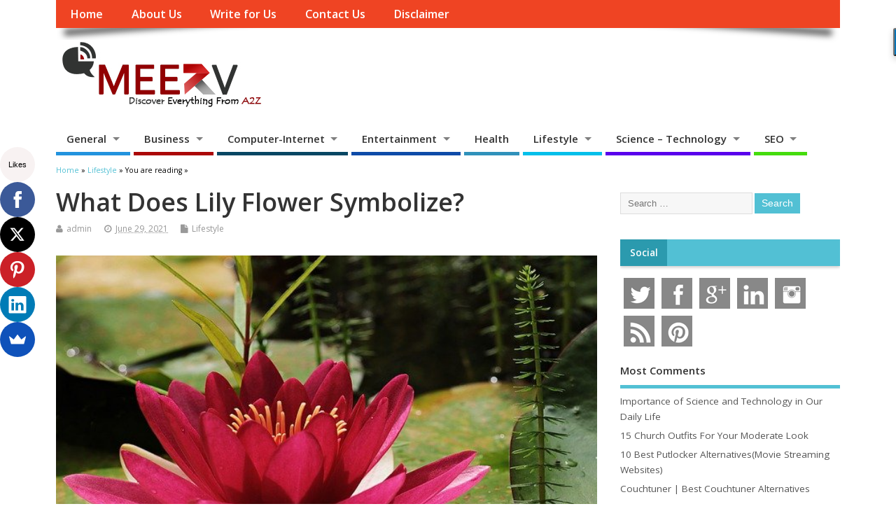

--- FILE ---
content_type: text/html; charset=UTF-8
request_url: https://www.meetrv.com/what-does-lily-flower-symbolize/
body_size: 18128
content:
<!DOCTYPE html> <!--[if lt IE 7 ]><html lang="en-US" class="no-js ie6"> <![endif]--> <!--[if IE 7 ]><html lang="en-US" class="no-js ie7"> <![endif]--> <!--[if IE 8 ]><html lang="en-US" class="no-js ie8"> <![endif]--> <!--[if IE 9 ]><html lang="en-US" class="no-js ie9"> <![endif]--> <!--[if (gt IE 9)|!(IE)]><!--><html lang="en-US" class="no-js"> <!--<![endif]--><head><meta charset="UTF-8" /><meta name="viewport" content="width=device-width,initial-scale=1,maximum-scale=1,user-scalable=yes"><meta name="HandheldFriendly" content="true"><link rel="pingback" href="https://www.meetrv.com/xmlrpc.php" /><title>What Does Lily Flower Symbolize?</title><meta name="description" content="what does the lily flower symbolize? Lily flowers are not only elegant but also symbolize purity and innocence. The calla lily has recently emerged to be the most impressive and versatile flower in Singapore. This is amazing considering the different variations of lily flowers that currently exist."/><meta name="robots" content="max-snippet:-1, max-image-preview:large, max-video-preview:-1"/><link rel="canonical" href="https://www.meetrv.com/what-does-lily-flower-symbolize/" /><meta property="og:locale" content="en_US" /><meta property="og:type" content="article" /><meta property="og:title" content="What Does Lily Flower Symbolize?" /><meta property="og:description" content="what does the lily flower symbolize? Lily flowers are not only elegant but also symbolize purity and innocence. The calla lily has recently emerged to be the most impressive and versatile flower in Singapore. This is amazing considering the different variations of lily flowers that currently exist." /><meta property="og:url" content="https://www.meetrv.com/what-does-lily-flower-symbolize/" /><meta property="og:site_name" content="MeetRV" /><meta property="article:publisher" content="https://www.facebook.com/wemeetRV" /><meta property="article:tag" content="Flower" /><meta property="article:tag" content="Lily" /><meta property="article:tag" content="Lily Flower" /><meta property="article:section" content="Lifestyle" /><meta property="article:published_time" content="2021-06-29T17:25:00+00:00" /><meta property="og:image" content="https://www.meetrv.com/wp-content/uploads/2021/06/What-Does-Lily-Flower-Symbolize.jpg" /><meta property="og:image:secure_url" content="https://www.meetrv.com/wp-content/uploads/2021/06/What-Does-Lily-Flower-Symbolize.jpg" /><meta property="og:image:width" content="640" /><meta property="og:image:height" content="426" /><meta name="twitter:card" content="summary_large_image" /><meta name="twitter:description" content="what does the lily flower symbolize? Lily flowers are not only elegant but also symbolize purity and innocence. The calla lily has recently emerged to be the most impressive and versatile flower in Singapore. This is amazing considering the different variations of lily flowers that currently exist." /><meta name="twitter:title" content="What Does Lily Flower Symbolize?" /><meta name="twitter:site" content="@wemeetrv" /><meta name="twitter:image" content="https://www.meetrv.com/wp-content/uploads/2021/06/What-Does-Lily-Flower-Symbolize.jpg" /><meta name="twitter:creator" content="@wemeetrv" /> <script type='application/ld+json' class='yoast-schema-graph yoast-schema-graph--main'>{"@context":"https://schema.org","@graph":[{"@type":"WebSite","@id":"https://www.meetrv.com/#website","url":"https://www.meetrv.com/","name":"MeetRV","inLanguage":"en-US","description":"Guest Blogging Solution","potentialAction":[{"@type":"SearchAction","target":"https://www.meetrv.com/?s={search_term_string}","query-input":"required name=search_term_string"}]},{"@type":"ImageObject","@id":"https://www.meetrv.com/what-does-lily-flower-symbolize/#primaryimage","inLanguage":"en-US","url":"https://www.meetrv.com/wp-content/uploads/2021/06/What-Does-Lily-Flower-Symbolize.jpg","width":640,"height":426,"caption":"What Does Lily Flower Symbolize"},{"@type":"WebPage","@id":"https://www.meetrv.com/what-does-lily-flower-symbolize/#webpage","url":"https://www.meetrv.com/what-does-lily-flower-symbolize/","name":"What Does Lily Flower Symbolize?","isPartOf":{"@id":"https://www.meetrv.com/#website"},"inLanguage":"en-US","primaryImageOfPage":{"@id":"https://www.meetrv.com/what-does-lily-flower-symbolize/#primaryimage"},"datePublished":"2021-06-29T17:25:00+00:00","dateModified":"2021-06-29T17:25:00+00:00","author":{"@id":"https://www.meetrv.com/#/schema/person/578d7b1404b42601ed3df14bc553f424"},"description":"what does the lily flower symbolize? Lily flowers are not only elegant but also symbolize purity and innocence. The calla lily has recently emerged to be the most impressive and versatile flower in Singapore. This is amazing considering the different variations of lily flowers that currently exist.","potentialAction":[{"@type":"ReadAction","target":["https://www.meetrv.com/what-does-lily-flower-symbolize/"]}]},{"@type":["Person"],"@id":"https://www.meetrv.com/#/schema/person/578d7b1404b42601ed3df14bc553f424","name":"admin","image":{"@type":"ImageObject","@id":"https://www.meetrv.com/#authorlogo","inLanguage":"en-US","url":"https://secure.gravatar.com/avatar/42ba77e88c9bce6310349e0598f144e5?s=96&d=mm&r=g","caption":"admin"},"sameAs":[]}]}</script> <link rel='dns-prefetch' href='//fonts.googleapis.com' /><link rel='dns-prefetch' href='//s.w.org' /><link rel="alternate" type="application/rss+xml" title="MeetRV &raquo; Feed" href="https://www.meetrv.com/feed/" /><link rel="alternate" type="application/rss+xml" title="MeetRV &raquo; Comments Feed" href="https://www.meetrv.com/comments/feed/" /> <script type="text/javascript">window._wpemojiSettings = {"baseUrl":"https:\/\/s.w.org\/images\/core\/emoji\/12.0.0-1\/72x72\/","ext":".png","svgUrl":"https:\/\/s.w.org\/images\/core\/emoji\/12.0.0-1\/svg\/","svgExt":".svg","source":{"concatemoji":"https:\/\/www.meetrv.com\/wp-includes\/js\/wp-emoji-release.min.js"}};
			!function(e,a,t){var n,r,o,i=a.createElement("canvas"),p=i.getContext&&i.getContext("2d");function s(e,t){var a=String.fromCharCode;p.clearRect(0,0,i.width,i.height),p.fillText(a.apply(this,e),0,0);e=i.toDataURL();return p.clearRect(0,0,i.width,i.height),p.fillText(a.apply(this,t),0,0),e===i.toDataURL()}function c(e){var t=a.createElement("script");t.src=e,t.defer=t.type="text/javascript",a.getElementsByTagName("head")[0].appendChild(t)}for(o=Array("flag","emoji"),t.supports={everything:!0,everythingExceptFlag:!0},r=0;r<o.length;r++)t.supports[o[r]]=function(e){if(!p||!p.fillText)return!1;switch(p.textBaseline="top",p.font="600 32px Arial",e){case"flag":return s([55356,56826,55356,56819],[55356,56826,8203,55356,56819])?!1:!s([55356,57332,56128,56423,56128,56418,56128,56421,56128,56430,56128,56423,56128,56447],[55356,57332,8203,56128,56423,8203,56128,56418,8203,56128,56421,8203,56128,56430,8203,56128,56423,8203,56128,56447]);case"emoji":return!s([55357,56424,55356,57342,8205,55358,56605,8205,55357,56424,55356,57340],[55357,56424,55356,57342,8203,55358,56605,8203,55357,56424,55356,57340])}return!1}(o[r]),t.supports.everything=t.supports.everything&&t.supports[o[r]],"flag"!==o[r]&&(t.supports.everythingExceptFlag=t.supports.everythingExceptFlag&&t.supports[o[r]]);t.supports.everythingExceptFlag=t.supports.everythingExceptFlag&&!t.supports.flag,t.DOMReady=!1,t.readyCallback=function(){t.DOMReady=!0},t.supports.everything||(n=function(){t.readyCallback()},a.addEventListener?(a.addEventListener("DOMContentLoaded",n,!1),e.addEventListener("load",n,!1)):(e.attachEvent("onload",n),a.attachEvent("onreadystatechange",function(){"complete"===a.readyState&&t.readyCallback()})),(n=t.source||{}).concatemoji?c(n.concatemoji):n.wpemoji&&n.twemoji&&(c(n.twemoji),c(n.wpemoji)))}(window,document,window._wpemojiSettings);</script> <style type="text/css">img.wp-smiley,
img.emoji {
	display: inline !important;
	border: none !important;
	box-shadow: none !important;
	height: 1em !important;
	width: 1em !important;
	margin: 0 .07em !important;
	vertical-align: -0.1em !important;
	background: none !important;
	padding: 0 !important;
}</style><link rel='stylesheet' id='wp-block-library-css'  href='https://www.meetrv.com/wp-includes/css/dist/block-library/style.min.css' type='text/css' media='all' /><link rel='stylesheet' id='contact-form-7-css'  href='https://www.meetrv.com/wp-content/plugins/contact-form-7/includes/css/styles.css' type='text/css' media='all' /><link rel='stylesheet' id='default_gwf-css'  href='//fonts.googleapis.com/css?family=Open+Sans%3A400%2C400italic%2C600%2C600italic%2C700%2C700italic%2C300%2C300italic&#038;ver=5.2.21' type='text/css' media='all' /><link rel='stylesheet' id='parent-style-css'  href='https://www.meetrv.com/wp-content/themes/mesocolumn/style.css' type='text/css' media='all' /><link rel='stylesheet' id='style-responsive-css'  href='https://www.meetrv.com/wp-content/themes/mesocolumn/responsive.css' type='text/css' media='all' /><link rel='stylesheet' id='superfish-css'  href='https://www.meetrv.com/wp-content/themes/mesocolumn/lib/scripts/superfish-menu/css/superfish.css' type='text/css' media='all' /><link rel='stylesheet' id='tabber-css'  href='https://www.meetrv.com/wp-content/themes/mesocolumn/lib/scripts/tabber/tabber.css' type='text/css' media='all' /><link rel='stylesheet' id='font-awesome-cdn-css'  href='https://www.meetrv.com/wp-content/themes/mesocolumn/lib/scripts/font-awesome/css/font-awesome.css' type='text/css' media='all' /><link rel='stylesheet' id='recent-posts-widget-with-thumbnails-public-style-css'  href='https://www.meetrv.com/wp-content/plugins/recent-posts-widget-with-thumbnails/public.css' type='text/css' media='all' /> <script type='text/javascript' src='https://www.meetrv.com/wp-includes/js/jquery/jquery.js'></script> <script type='text/javascript' src='https://www.meetrv.com/wp-includes/js/jquery/jquery-migrate.min.js'></script> <link rel='https://api.w.org/' href='https://www.meetrv.com/wp-json/' /><link rel="EditURI" type="application/rsd+xml" title="RSD" href="https://www.meetrv.com/xmlrpc.php?rsd" /><link rel="wlwmanifest" type="application/wlwmanifest+xml" href="https://www.meetrv.com/wp-includes/wlwmanifest.xml" /><meta name="generator" content="WordPress 5.2.21" /><link rel='shortlink' href='https://www.meetrv.com/?p=18271' /><link rel="alternate" type="application/json+oembed" href="https://www.meetrv.com/wp-json/oembed/1.0/embed?url=https%3A%2F%2Fwww.meetrv.com%2Fwhat-does-lily-flower-symbolize%2F" /><link rel="alternate" type="text/xml+oembed" href="https://www.meetrv.com/wp-json/oembed/1.0/embed?url=https%3A%2F%2Fwww.meetrv.com%2Fwhat-does-lily-flower-symbolize%2F&#038;format=xml" /><style type="text/css" media="all">#main-navigation li.tn_cat_color_1 a {border-bottom: 5px solid #fc4d3a;}#main-navigation ul.sf-menu li.tn_cat_color_1:hover {background-color: #fc4d3a;}#main-navigation li.tn_cat_color_1.current-menu-item a {background-color: #fc4d3a;color:white;}#main-navigation li.tn_cat_color_1.current-menu-item a span.menu-decsription {color:white;}ul.sub_tn_cat_color_1 li a {color: #fc4d3a;}#main-navigation .sf-menu li a:hover {color: #fff !important;}#custom #main-navigation .sf-menu li.tn_cat_color_1 a:hover {color: #fff !important;background-color: #fc4d3a;}aside.home-feat-cat h4.homefeattitle.feat_tn_cat_color_1 {border-bottom: 5px solid #fc4d3a;}h2.header-title.feat_tn_cat_color_1 {background-color: #fc4d3a;padding: 1% 2%;width:95%;color: white;}#custom .archive_tn_cat_color_1 h1.post-title a,#custom .archive_tn_cat_color_1 h2.post-title a {color: #fc4d3a !important;}aside.home-feat-cat.post_tn_cat_color_1 .widget a, aside.home-feat-cat.post_tn_cat_color_1 article a {color: #fc4d3a;}#custom #post-entry.archive_tn_cat_color_1 article .post-meta a:hover {color: #fc4d3a !important;}#main-navigation .sf-menu li.tn_cat_color_1 ul  {background-color: #fc4d3a;background-image: none;}#main-navigation .sf-menu li.tn_cat_color_1 ul li a:hover  {background-color:#c91a07;background-image: none;}</style><style type="text/css" media="all">#main-navigation li.menu-item-object-page.tn_page_color_180 a {border-bottom: 5px solid #ffffff;}#main-navigation ul.sf-menu li.menu-item-object-page.tn_page_color_180:hover {background-color: #ffffff;}#main-navigation .sf-menu li.menu-item-object-page.tn_page_color_180 a:hover {color: #fff !important;background-color: #ffffff;}#main-navigation .sf-menu li.menu-item-object-page.tn_page_color_180 ul  {background-color: #ffffff;background-image: none;}#main-navigation .sf-menu li.menu-item-object-page.tn_page_color_180 ul li a:hover  {background-color: #cccccc !important;background-image: none;} #main-navigation li.menu-item-object-page.tn_page_color_3885 a {border-bottom: 5px solid #1e73be;}#main-navigation ul.sf-menu li.menu-item-object-page.tn_page_color_3885:hover {background-color: #1e73be;}#main-navigation .sf-menu li.menu-item-object-page.tn_page_color_3885 a:hover {color: #fff !important;background-color: #1e73be;}#main-navigation .sf-menu li.menu-item-object-page.tn_page_color_3885 ul  {background-color: #1e73be;background-image: none;}#main-navigation .sf-menu li.menu-item-object-page.tn_page_color_3885 ul li a:hover  {background-color: #00408b !important;background-image: none;}</style><link rel="icon" href="https://www.meetrv.com/wp-content/uploads/2016/05/meetrv_FI.png" type="images/x-icon" /><link rel="icon" href="https://www.meetrv.com/wp-content/uploads/2016/05/meetrv_FI.png" sizes="32x32" /><link rel="icon" href="https://www.meetrv.com/wp-content/uploads/2016/05/meetrv_FI.png" sizes="192x192" /><link rel="apple-touch-icon-precomposed" href="https://www.meetrv.com/wp-content/uploads/2016/05/meetrv_FI.png" /><meta name="msapplication-TileImage" content="https://www.meetrv.com/wp-content/uploads/2016/05/meetrv_FI.png" /><style type="text/css" media="all">body {font-family: 'Open Sans', sans-serif;font-weight: 400;}
#siteinfo div,h1,h2,h3,h4,h5,h6,.header-title,#main-navigation, #featured #featured-title, #cf .tinput, #wp-calendar caption,.flex-caption h1,#portfolio-filter li,.nivo-caption a.read-more,.form-submit #submit,.fbottom,ol.commentlist li div.comment-post-meta, .home-post span.post-category a,ul.tabbernav li a {font-family: 'Open Sans', sans-serif;font-weight:600;}
#main-navigation, .sf-menu li a {font-family: 'Open Sans', sans-serif;font-weight: 600;}
@media only screen and (min-width:768px) {
#post-entry article.post-style-magazine {width:48%;float:left;height:490px;}
#post-entry article.feat-thumbnail.post-style-magazine {height:400px;}
#post-entry article.post-style-magazine.alt-post {margin-right:4%;}
#post-entry article.post-style-magazine .post-right {margin:0;}
#post-entry article.post-style-magazine .post-right h2,
#post-entry article.post-style-magazine .post-right .post-meta,
#post-entry article.post-style-magazine .post-right .post-content {float:none;width:auto;}
#post-entry article.post-style-magazine.feat-thumbnail div.post-thumb {margin: 0 15px 8px 0;}
#post-entry article.post-style-magazine:last-of-type {border-bottom:1px solid #ddd;}
#post-entry article.post-style-magazine.feat-medium div.post-thumb,#post-entry article.post-style-magazine.feat-large div.post-thumb {width:100%;max-height:200px;float:left;margin:0 0 12px;}
#post-entry article.post-style-magazine.feat-medium div.post-thumb img,#post-entry article.post-style-magazine.feat-large div.post-thumb img {width:100%;height:auto;}
}
#custom #siteinfo a {color: ##000000 !important;text-decoration: none;}
#custom #siteinfo p#site-description {color: ##000000 !important;text-decoration: none;}
#post-entry div.post-thumb {margin:0 0 1em;width:100%;}
#post-entry article .post-right {width:100%;float:left;margin:0;}
#post-entry article.feat-thumbnail.post-style-magazine {
    height: auto;
}
aside.home-feat-cat h4.homefeattitle.feat_tn_cat_color_20 {
    border-bottom: 5px solid #52C0D4 ;
}
aside.home-feat-cat h4.homefeattitle.feat_tn_cat_color_13 {
    border-bottom: 5px solid #ed1717;
}
aside.home-feat-cat h4.homefeattitle.feat_tn_cat_color_23
 {   border-bottom: 5px solid #9e48d4;
}
aside.home-feat-cat h4.homefeattitle.feat_tn_cat_color_6{
    border-bottom: 5px solid #1fc48d;
}</style> <script>(function(i,s,o,g,r,a,m){i['GoogleAnalyticsObject']=r;i[r]=i[r]||function(){
  (i[r].q=i[r].q||[]).push(arguments)},i[r].l=1*new Date();a=s.createElement(o),
  m=s.getElementsByTagName(o)[0];a.async=1;a.src=g;m.parentNode.insertBefore(a,m)
  })(window,document,'script','https://www.google-analytics.com/analytics.js','ga');

  ga('create', 'UA-60123649-2', 'auto');
  ga('send', 'pageview');</script> <script src='https://www.google.com/recaptcha/api.js'></script> <script data-ad-client="ca-pub-8229471982449390" async src="https://pagead2.googlesyndication.com/pagead/js/adsbygoogle.js"></script> <meta name="conexoo_verification" content="952b270bc8e58bde75611a46979d95c69754c4cc8b6f0079e59aef01381613ddcaba043db5160ad25d1fefe31cf6564c0349f23ca040595b1f9a41f5e74753c5"><meta name="linkmarket-verification" content="1a7e86055b0750b5793e240acb6694ef" /></head><body data-rsssl=1 class="post-template-default single single-post postid-18271 single-format-standard chrome" id="custom"><div class="product-with-desc secbody"><div id="wrapper"><div id="wrapper-main"><div id="bodywrap" class="innerwrap"><div id="bodycontent"><div id="container"><nav class="top-nav iegradient effect-1" id="top-navigation"><div class="innerwrap"><ul id="menu-top-menu" class="sf-menu"><li id='menu-item-14'  class="menu-item menu-item-type-custom menu-item-object-custom no_desc   "><a  href="https://meetrv.com/">Home</a></li><li id='menu-item-121'  class="menu-item menu-item-type-post_type menu-item-object-page no_desc   "><a  href="https://www.meetrv.com/about-us/">About Us</a></li><li id='menu-item-3893'  class="menu-item menu-item-type-post_type menu-item-object-page no_desc   tn_page_color_3885"><a  href="https://www.meetrv.com/write-for-us/">Write for Us</a></li><li id='menu-item-90'  class="menu-item menu-item-type-post_type menu-item-object-page no_desc   "><a  href="https://www.meetrv.com/contact-us/">Contact Us</a></li><li id='menu-item-184'  class="menu-item menu-item-type-post_type menu-item-object-page no_desc   tn_page_color_180"><a  href="https://www.meetrv.com/disclaimer/">Disclaimer</a></li></ul><div id="mobile-nav"><div class="mobile-open"><a class="mobile-open-click" href="#"><i class="fa fa-bars"></i>Top Menu</a></div><ul id="mobile-menu-wrap"><li><a href='https://meetrv.com/'>Home</a><li><a href='https://www.meetrv.com/about-us/'>About Us</a><li><a href='https://www.meetrv.com/contact-us/'>Contact Us</a></ul></div></div></nav><header class="iegradient yes_head" id="header"><div class="header-inner"><div class="innerwrap"><div id="siteinfo"> <a href="https://www.meetrv.com/" title="MeetRV"><img src="https://www.meetrv.com/wp-content/uploads/2018/08/meetrv.com_.png" alt="MeetRV" /></a> <span class="header-seo-span"><div ><a href="https://www.meetrv.com/" title="MeetRV" rel="home">MeetRV</a></div ><p id="site-description">Guest Blogging Solution</p> </span></div></div></div></header><div class="container-wrap"><nav class="main-nav iegradient" id="main-navigation"><ul id="menu-primary-menu" class="sf-menu"><li id='menu-item-69'  class="menu-item menu-item-type-custom menu-item-object-custom menu-item-has-children no_desc   "><a  href="https://www.meetrv.com/category/general/">General</a><ul class="sub-menu"><li id='menu-item-3497'  class="menu-item menu-item-type-taxonomy menu-item-object-category no_desc   "><a  href="https://www.meetrv.com/category/general/law/">Law</a></li><li id='menu-item-28'  class="menu-item menu-item-type-taxonomy menu-item-object-category no_desc   "><a  href="https://www.meetrv.com/category/general/sports/">Sports</a></li><li id='menu-item-24483'  class="menu-item menu-item-type-taxonomy menu-item-object-category no_desc   "><a  href="https://www.meetrv.com/category/career/">Career</a></li></ul></li><li id='menu-item-70'  class="menu-item menu-item-type-custom menu-item-object-custom menu-item-has-children no_desc   "><a  href="https://www.meetrv.com/category/business/">Business</a><ul class="sub-menu"><li id='menu-item-16'  class="menu-item menu-item-type-taxonomy menu-item-object-category no_desc   "><a  href="https://www.meetrv.com/category/business/auto/">Auto</a></li><li id='menu-item-17'  class="menu-item menu-item-type-taxonomy menu-item-object-category no_desc   "><a  href="https://www.meetrv.com/category/business/finance/">Finance</a></li><li id='menu-item-18'  class="menu-item menu-item-type-taxonomy menu-item-object-category no_desc   "><a  href="https://www.meetrv.com/category/business/real-estate/">Real-Estate</a></li><li id='menu-item-20535'  class="menu-item menu-item-type-taxonomy menu-item-object-category no_desc   "><a  href="https://www.meetrv.com/category/insurance/">Insurance</a></li></ul></li><li id='menu-item-71'  class="menu-item menu-item-type-custom menu-item-object-custom menu-item-has-children no_desc   "><a  href="https://www.meetrv.com/category/computer-internet/">Computer-Internet</a><ul class="sub-menu"><li id='menu-item-20'  class="menu-item menu-item-type-taxonomy menu-item-object-category no_desc   "><a  href="https://www.meetrv.com/category/computer-internet/design-graphics/">Design-Graphics</a></li><li id='menu-item-24171'  class="menu-item menu-item-type-taxonomy menu-item-object-category no_desc   "><a  href="https://www.meetrv.com/category/development/">Development</a></li><li id='menu-item-21'  class="menu-item menu-item-type-taxonomy menu-item-object-category no_desc   "><a  href="https://www.meetrv.com/category/computer-internet/mobile/">Mobile</a></li><li id='menu-item-22'  class="menu-item menu-item-type-taxonomy menu-item-object-category no_desc   "><a  href="https://www.meetrv.com/category/computer-internet/operating-systems/">Operating System</a></li><li id='menu-item-23'  class="menu-item menu-item-type-taxonomy menu-item-object-category no_desc   "><a  href="https://www.meetrv.com/category/computer-internet/software/">Software</a></li><li id='menu-item-5414'  class="menu-item menu-item-type-taxonomy menu-item-object-category no_desc   "><a  href="https://www.meetrv.com/category/application/">Application</a></li></ul></li><li id='menu-item-72'  class="menu-item menu-item-type-custom menu-item-object-custom menu-item-has-children no_desc   "><a  href="https://www.meetrv.com/category/entertainment/">Entertainment</a><ul class="sub-menu"><li id='menu-item-25'  class="menu-item menu-item-type-taxonomy menu-item-object-category no_desc   "><a  href="https://www.meetrv.com/category/entertainment/art/">Art</a></li><li id='menu-item-26'  class="menu-item menu-item-type-taxonomy menu-item-object-category no_desc   "><a  href="https://www.meetrv.com/category/entertainment/gaming/">Games</a></li></ul></li><li id='menu-item-29'  class="menu-item menu-item-type-taxonomy menu-item-object-category no_desc   "><a  href="https://www.meetrv.com/category/health/">Health</a></li><li id='menu-item-73'  class="menu-item menu-item-type-custom menu-item-object-custom menu-item-has-children no_desc   "><a  href="https://www.meetrv.com/category/lifestyle/">Lifestyle</a><ul class="sub-menu"><li id='menu-item-31'  class="menu-item menu-item-type-taxonomy menu-item-object-category no_desc   "><a  href="https://www.meetrv.com/category/lifestyle/fashion/">Fashion</a></li><li id='menu-item-32'  class="menu-item menu-item-type-taxonomy menu-item-object-category no_desc   "><a  href="https://www.meetrv.com/category/lifestyle/food-beverages/">Food-Beverages</a></li><li id='menu-item-33'  class="menu-item menu-item-type-taxonomy menu-item-object-category no_desc   "><a  href="https://www.meetrv.com/category/lifestyle/home-garden/">Home Gardern</a></li><li id='menu-item-24677'  class="menu-item menu-item-type-taxonomy menu-item-object-category no_desc   "><a  href="https://www.meetrv.com/category/pet/">Pet</a></li><li id='menu-item-24800'  class="menu-item menu-item-type-taxonomy menu-item-object-category no_desc   "><a  href="https://www.meetrv.com/category/beauty/">Beauty</a></li><li id='menu-item-20105'  class="menu-item menu-item-type-taxonomy menu-item-object-category no_desc   "><a  href="https://www.meetrv.com/category/lifestyle/home-garden/home-improvement/">Home Improvement</a></li><li id='menu-item-34'  class="menu-item menu-item-type-taxonomy menu-item-object-category no_desc   "><a  href="https://www.meetrv.com/category/shopping/">Shopping</a></li><li id='menu-item-35'  class="menu-item menu-item-type-taxonomy menu-item-object-category no_desc   "><a  href="https://www.meetrv.com/category/lifestyle/travel-tours/">Travel &#8211; Tours</a></li></ul></li><li id='menu-item-36'  class="menu-item menu-item-type-taxonomy menu-item-object-category menu-item-has-children no_desc   "><a  href="https://www.meetrv.com/category/science-technology/">Science &#8211; Technology</a><ul class="sub-menu"><li id='menu-item-24502'  class="menu-item menu-item-type-taxonomy menu-item-object-category no_desc   "><a  href="https://www.meetrv.com/category/security/">Security</a></li></ul></li><li id='menu-item-37'  class="menu-item menu-item-type-taxonomy menu-item-object-category menu-item-has-children no_desc   "><a  href="https://www.meetrv.com/category/seo/">SEO</a><ul class="sub-menu"><li id='menu-item-24490'  class="menu-item menu-item-type-taxonomy menu-item-object-category no_desc   "><a  href="https://www.meetrv.com/category/marketing/">Marketing</a></li><li id='menu-item-165'  class="menu-item menu-item-type-taxonomy menu-item-object-category no_desc   "><a  href="https://www.meetrv.com/category/wordpress/">WordPress</a></li><li id='menu-item-24491'  class="menu-item menu-item-type-taxonomy menu-item-object-category no_desc   "><a  href="https://www.meetrv.com/category/social-media/">Social Media</a></li></ul></li></ul></nav><div id="breadcrumbs"><div class="innerwrap"><span><a href="https://www.meetrv.com"><span>Home</span></a></span> &raquo; <span><a href="https://www.meetrv.com/category/lifestyle/"><span>Lifestyle</span></a></span> &raquo;  You are reading &raquo;</div></div><div class="content"><div class="content-inner"><div id="post-entry"><div class="post-entry-inner"><article class="post-single post-18271 post type-post status-publish format-standard has-post-thumbnail hentry category-lifestyle tag-flower tag-lily tag-lily-flower has_thumb" id="post-18271" ><div class="post-top"><h1 class="post-title entry-title" >What Does Lily Flower Symbolize?</h1><div class="post-meta the-icons pmeta-alt"> <span class="post-author vcard"><i class="fa fa-user"></i><a class="url fn" href="https://www.meetrv.com/author/admin/" title="Posts by admin" rel="author">admin</a></span> <span class="entry-date post-date"><i class="fa fa-clock-o"></i><abbr class="published" title="2021-06-29T17:25:00+00:00">June 29, 2021</abbr></span> <span class="meta-no-display"><a href="https://www.meetrv.com/what-does-lily-flower-symbolize/" rel="bookmark">What Does Lily Flower Symbolize?</a></span><span class="date updated meta-no-display">2021-06-29T17:25:00+00:00</span> <span class="post-category"><i class="fa fa-file"></i><a href="https://www.meetrv.com/category/lifestyle/" rel="category tag">Lifestyle</a></span></div></div><div class="post-content"> <img src="https://www.meetrv.com/wp-content/plugins/lazy-load/images/1x1.trans.gif" data-lazy-src="https://www.meetrv.com/wp-content/uploads/2021/06/What-Does-Lily-Flower-Symbolize.jpg" width="640" height="426" class="attachment-post-thumbnail size-post-thumbnail wp-post-image" alt="What Does Lily Flower Symbolize" srcset="https://www.meetrv.com/wp-content/uploads/2021/06/What-Does-Lily-Flower-Symbolize.jpg 640w, https://www.meetrv.com/wp-content/uploads/2021/06/What-Does-Lily-Flower-Symbolize-300x200.jpg 300w, https://www.meetrv.com/wp-content/uploads/2021/06/What-Does-Lily-Flower-Symbolize-480x320.jpg 480w" sizes="(max-width: 640px) 100vw, 640px"><noscript><img width="640" height="426" src="https://www.meetrv.com/wp-content/uploads/2021/06/What-Does-Lily-Flower-Symbolize.jpg" class="attachment-post-thumbnail size-post-thumbnail wp-post-image" alt="What Does Lily Flower Symbolize" srcset="https://www.meetrv.com/wp-content/uploads/2021/06/What-Does-Lily-Flower-Symbolize.jpg 640w, https://www.meetrv.com/wp-content/uploads/2021/06/What-Does-Lily-Flower-Symbolize-300x200.jpg 300w, https://www.meetrv.com/wp-content/uploads/2021/06/What-Does-Lily-Flower-Symbolize-480x320.jpg 480w" sizes="(max-width: 640px) 100vw, 640px" /></noscript><div class="entry-content" ><p><span style="font-weight: 400;">Lily flowers are a thing of beauty and any flower enthusiast would second this thought. These flowers are nature&#8217;s best-dressed plants and present themselves quite elegantly. Lilies are also some of the most adaptable flowers that you can find among different flowers. Also, this flower is mostly gifted to loved ones as an appreciation sign.</span></p><p><span style="font-weight: 400;">But what does the lily flower symbolize? Lily flowers are not only elegant but also symbolize purity and innocence. The calla lily has recently emerged to be the most impressive and versatile flower in Singapore. This is amazing considering the different variations of lily flowers that currently exist.</span></p><h2><b>Calla Lily Flowers</b></h2><p><span style="font-weight: 400;">As mentioned earlier, this is one of the variations of </span><a href="https://www.floristique.sg/collections/calla-lily-flower-bouquets"><span style="font-weight: 400;">lily flowers</span></a><span style="font-weight: 400;">. Calla lily flowers are quite elegant and are the perfect theme for wedding occasions. If you are thinking of a wedding bouquet that can lighten up a wedding ceremony, then calla lily flowers have what it takes.</span></p><p><span style="font-weight: 400;">With these types of lily flowers, a bridal or wedding celebration will be something exciting. And the best part is that calla lily flowers come in different variations as outlined below.</span></p><h2><b>Different Types of Calla Lily Flowers</b></h2><p><span style="font-weight: 400;">If you are looking for the perfect bridal and wedding calla lily bouquet, then you are in luck. This is because calla lily flowers come in different variations. As a result, it’s easier to find your best pick when you have a selection like the one below:</span></p><ul><li style="font-weight: 400;" aria-level="1"><span style="font-weight: 400;">Amente</span></li><li style="font-weight: 400;" aria-level="1"><span style="font-weight: 400;">Dreams</span></li><li style="font-weight: 400;" aria-level="1"><span style="font-weight: 400;">Vogue</span></li><li style="font-weight: 400;" aria-level="1"><span style="font-weight: 400;">Ella</span></li><li style="font-weight: 400;" aria-level="1"><span style="font-weight: 400;">Swan</span></li><li style="font-weight: 400;" aria-level="1"><span style="font-weight: 400;">Ladonna</span></li></ul><p><span style="font-weight: 400;">With these options, it’s hard to miss the best calla lily flowers to use at a wedding or bridal ceremony. Moreover, the aforementioned types of calla lily flowers are some of the freshest lily bouquets you can find in Singapore.</span></p><p><span style="font-weight: 400;">So, you can expect the bouquets you select to offer you an impressive layout on the wedding day.</span></p><h2><b>How to Grow Lily Flowers?</b></h2><p><span style="font-weight: 400;">Growing lily flowers requires you to follow intricate steps to avoid coming up with unwanted results. If you want the best results after a lily blooms, then you need to follow the steps below on how to plant lily flowers:</span></p><ul><li style="font-weight: 400;" aria-level="1"><span style="font-weight: 400;">First, you need to plant the bulbs up to 3 times deep like the height of the bulb. Additionally, you should also place the bulb in the hole with the pointy side facing up. Lastly, fill the hole with your soil of choice and finish by tamping gently.</span></li><li style="font-weight: 400;" aria-level="1"><span style="font-weight: 400;">The next thing you should do is to space bulbs at a distance equal to 3 times the bulb’s diameter. This distance is usually 8-18 inches apart but may vary depending on the variations of the lily flowers used.</span></li><li style="font-weight: 400;" aria-level="1"><span style="font-weight: 400;">You should also plant the lily flowers in groups of 3-5 to make them more visually appealing.</span></li><li style="font-weight: 400;" aria-level="1"><span style="font-weight: 400;">The last step involves watering your already planted lily flowers at the time of planting.</span></li></ul><p><span style="font-weight: 400;">Growing lily flowers involves caring for them post the planting process and adhering to these steps will see you achieve impressive results when the flowers start to bloom.</span></p><p><b> Conclusion</b></p><p><span style="font-weight: 400;">Finding the best florist can be a determining factor in whether you get lily bouquets worth your money. Therefore, you need to consider the factors laid out above if you want the best experience when ordering variations of lily flowers.</span></p></div></div><div class="post-meta the-icons pm-bottom"> <span class="post-tags"><i class="fa fa-tags"></i><a href="https://www.meetrv.com/tag/flower/" rel="tag">Flower</a>, <a href="https://www.meetrv.com/tag/lily/" rel="tag">Lily</a>, <a href="https://www.meetrv.com/tag/lily-flower/" rel="tag">Lily Flower</a></span></div><div id="post-related"><h4>Related Posts</h4><div class="feat-cat-meta post-22555"><div class="related-post-thumb"> <a href="https://www.meetrv.com/tips-for-creating-stunning-floral-centerpieces-on-budget/" title="Tips For Creating Stunning Floral Centerpieces On A Budget"><img width='250' height='250' class='aligncenter' src='https://www.meetrv.com/wp-content/uploads/2023/04/Tips-For-Creating-Stunning-Floral-Centerpieces-On-A-Budget-300x200.jpg' alt='Tips For Creating Stunning Floral Centerpieces On A Budget' title='Tips For Creating Stunning Floral Centerpieces On A Budget' /></a></div><div class="related-title"><a href="https://www.meetrv.com/tips-for-creating-stunning-floral-centerpieces-on-budget/" title="Tips For Creating Stunning Floral Centerpieces On A Budget">Tips For Creating Stunning Floral Centerpieces On A Budget</a></div></div><div class="feat-cat-meta post-22026 feat-center"><div class="related-post-thumb"> <a href="https://www.meetrv.com/tips-for-buying-flowers-for-your-loved-one/" title="The Art of Choosing the Perfect Bouquet &#8211; Tips for Buying Flowers for Your Loved One"><img width='250' height='250' class='aligncenter' src='https://www.meetrv.com/wp-content/uploads/2023/01/The-Art-of-Choosing-the-Perfect-Bouquet-300x200.jpg' alt='The Art of Choosing the Perfect Bouquet' title='The Art of Choosing the Perfect Bouquet &#8211; Tips for Buying Flowers for Your Loved One' /></a></div><div class="related-title"><a href="https://www.meetrv.com/tips-for-buying-flowers-for-your-loved-one/" title="The Art of Choosing the Perfect Bouquet &#8211; Tips for Buying Flowers for Your Loved One">The Art of Choosing the Perfect Bouquet &#8211; Tips for Buying Flowers for Your Loved One</a></div></div><div class="feat-cat-meta post-16887"><div class="related-post-thumb"> <a href="https://www.meetrv.com/subtle-ways-to-ask-for-a-work-address-when-planning-a-surprise/" title="Subtle Ways To Ask for a Work Address When Planning a Surprise"><img width='250' height='250' class='aligncenter' src='https://www.meetrv.com/wp-content/uploads/2021/02/Subtle-Ways-To-Ask-for-a-Work-Address-When-Planning-a-Surprise-300x200.jpg' alt='Subtle Ways To Ask for a Work Address When Planning a Surprise' title='Subtle Ways To Ask for a Work Address When Planning a Surprise' /></a></div><div class="related-title"><a href="https://www.meetrv.com/subtle-ways-to-ask-for-a-work-address-when-planning-a-surprise/" title="Subtle Ways To Ask for a Work Address When Planning a Surprise">Subtle Ways To Ask for a Work Address When Planning a Surprise</a></div></div><div class="feat-cat-meta post-13021"><div class="related-post-thumb"> <a href="https://www.meetrv.com/how-to-keep-your-roses-blooming/" title="How to Keep Your Roses Blooming"><img width='250' height='250' class='aligncenter' src='https://www.meetrv.com/wp-content/uploads/2020/02/Roses-300x200.jpg' alt='Roses' title='How to Keep Your Roses Blooming' /></a></div><div class="related-title"><a href="https://www.meetrv.com/how-to-keep-your-roses-blooming/" title="How to Keep Your Roses Blooming">How to Keep Your Roses Blooming</a></div></div><div class="feat-cat-meta post-9991 feat-center"><div class="related-post-thumb"> <a href="https://www.meetrv.com/garden-herbs-that-are-easy-to-grow-in-containers/" title="5 Garden Herbs That Are Easy to Grow in Containers"><img width='250' height='250' class='aligncenter' src='https://www.meetrv.com/wp-content/uploads/2019/05/Garden-Herbs-300x200.jpg' alt='Garden Herbs' title='5 Garden Herbs That Are Easy to Grow in Containers' /></a></div><div class="related-title"><a href="https://www.meetrv.com/garden-herbs-that-are-easy-to-grow-in-containers/" title="5 Garden Herbs That Are Easy to Grow in Containers">5 Garden Herbs That Are Easy to Grow in Containers</a></div></div></div></article><div id="commentpost"><p class='theme-messages alert'>Sorry, comments are closed for this post</p></div><div class="post-nav-archive" id="post-navigator-single"><div class="alignleft">&laquo;&nbsp;<a href="https://www.meetrv.com/why-studying-in-a-different-country-can-be-interesting/" rel="prev">Why Studying In A Different Country Can Be Interesting</a></div><div class="alignright"><a href="https://www.meetrv.com/modernise-your-home-with-these-practical-tips/" rel="next">Modernise Your Home with These Practical Tips</a>&nbsp;&raquo;</div></div></div></div></div></div><div id="right-sidebar" class="sidebar right-sidebar"><div class="sidebar-inner"><div class="widget-area the-icons"><aside id="search-3" class="widget widget_search"><form method="get" class="search-form" action="https://www.meetrv.com/"><label><span class="screen-reader-text">Search for:</span><input type="search" class="search-field" placeholder="Search &hellip;" value="" name="s" title="Search for:" /></label> <input type="submit" class="search-submit" value="Search" /></form></aside><div id="tabber-widget"><div class="tabber"><div class="tabbertab"><aside id="xyz_insert_html_widget-3" class="widget widget_xyz_insert_html_widget"><h3>Social</h3><html><style>.social-slide {
	height: 44px;
	width: 44px;
	margin: 5px;
	float: left;
	-webkit-transition: all ease 0.3s;
	-moz-transition: all ease 0.3s;
	-o-transition: all ease 0.3s;
	-ms-transition: all ease 0.3s;
	transition: all ease 0.3s;
}
.social-slide:hover {
	background-position: 0px -48px;
	box-shadow: 0px 0px 4px 1px rgba(0,0,0,0.8);
        cursor: pointer;
}
.twitter-hover {
	background-image: url('../../wp-content/uploads/2016/06/twitter-hover.png');
}
.facebook-hover {
	background-image: url('../../wp-content/uploads/2016/06/facebook-hover.png');
}
.google-hover {
	background-image: url('../../wp-content/uploads/2016/06/google-hover.png');
}
.pinterest-hover {
	background-image: url('../../wp-content/uploads/2016/07/pinterest-hover.png');
}
.linkedin-hover {
	background-image: url('../../wp-content/uploads/2016/06/linkedin-hover.png');
}
.tumblr-hover {
	background-image: url('../../wp-content/uploads/2016/06/tumblr-hover.png');
}
.reddit-hover {
	background-image: url('../../wp-content/uploads/2016/06/reddit-hover.png');
}
.instagram-hover {
	background-image: url('../../wp-content/uploads/2016/06/instagram-hover.png');
}
.stumbleupon-hover {
	background-image: url('../../wp-content/uploads/2016/06/stumbleupon-hover.png');
}
.rss-hover {
	background-image: url('../../wp-content/uploads/2016/06/rss-hover.png');
}</style><body data-rsssl=1> <a href="https://www.twitter.com/wemeetrv"  target="_blank" rel="nofollow"><div class="twitter-hover social-slide"></div></a> <a href="https://www.facebook.com/profile.php?id=61553012295938"  target="_blank" rel="nofollow"><div class="facebook-hover social-slide"></div> <a href="https://plus.google.com/+Meetrv"  target="_blank" rel="nofollow"><div class="google-hover social-slide"></div> <a href="https://www.linkedin.com/company/meetrv"  target="_blank" rel="nofollow"><div class="linkedin-hover social-slide"></div> <a href="https://www.instagram.com/?hl=en"  target="_blank" rel="nofollow"><div class="instagram-hover social-slide"></div> <a href="http://feeds.feedburner.com/meetrv"  target="_blank" rel="nofollow"><div class="rss-hover social-slide"></div> <a href="https://www.pinterest.com/meetrv/"  target="_blank" rel="nofollow"><div class="pinterest-hover social-slide"></div></body></html></aside></div></div></div><aside id="meso_most_commented_widget-3" class="widget widget_meso_most_commented_widget"><h3 class="widget-title">Most Comments</h3><ul class='most-commented'><li><a href="https://www.meetrv.com/importance-science-technology-in-daily-life/">Importance of Science and Technology in Our Daily Life</a></li><li><a href="https://www.meetrv.com/church-outfits-for-moderate-look/">15 Church Outfits For Your Moderate Look</a></li><li><a href="https://www.meetrv.com/putlocker-alternatives-movie-streaming-websites-like-putlocker/">10 Best Putlocker Alternatives(Movie Streaming Websites)</a></li><li><a href="https://www.meetrv.com/couchtuner-best-alternatives/">Couchtuner | Best Couchtuner Alternatives</a></li><li><a href="https://www.meetrv.com/streaming-sites-to-watch-movies-without-downloading/">Movie Streaming Sites to Watch Movies without Downloading</a></li></ul></aside><aside id="text-5" class="widget widget_text"><div class="textwidget"><a href="https://www.bloglovin.com/blogs/meet-rv-14225713" class="external" rel="nofollow"><img class="alignnone size-full wp-image-177" style="border:1px solid black;" src="https://www.meetrv.com/wp-content/uploads/2016/06/bloglovin.png" alt="bloglovin" width="312" height="150" /></a> <script async src="//pagead2.googlesyndication.com/pagead/js/adsbygoogle.js"></script> <script>(adsbygoogle = window.adsbygoogle || []).push({
    google_ad_client: "ca-pub-8229471982449390",
    enable_page_level_ads: true
  });</script> </div></aside><aside id="meso_featured_multi_cpt_widget-3" class="widget widget_meso_featured_multi_cpt_widget"><h3 class="widget-title">Latest</h3><ul class='featured-cat-posts'><li class="has_thumb the-sidefeat-thumbnail"> <a href="https://www.meetrv.com/how-free-demat-accounts-attract-first-time-traders-data-backed-trends/" title="How Free Demat Accounts Attract First-Time Traders &#8211; Data-Backed Trends"><img width='50' height='50' class='featpost alignleft' src='https://www.meetrv.com/wp-content/uploads/2026/01/Demat-Account-150x150.jpg' alt='Demat-Account' title='How Free Demat Accounts Attract First-Time Traders &#8211; Data-Backed Trends' /></a><div class="feat-post-meta"><h5 class="feat-title"><a href="https://www.meetrv.com/how-free-demat-accounts-attract-first-time-traders-data-backed-trends/" title="How Free Demat Accounts Attract First-Time Traders &#8211; Data-Backed Trends">How Free Demat Accounts Attract First-Time Traders &#8211; Data-Backed Trends</a></h5><div class="feat-meta"><small>January 14, 2026</small></div></div></li><li class="has_thumb the-sidefeat-thumbnail"> <a href="https://www.meetrv.com/why-buying-life-insurance-early-makes-sense-for-millennials-in-india/" title="Why Buying Life Insurance Early Makes Sense For Millennials In India"><img width='50' height='50' class='featpost alignleft' src='https://www.meetrv.com/wp-content/uploads/2019/02/Life-Insurance-150x150.jpg' alt='Life Insurance' title='Why Buying Life Insurance Early Makes Sense For Millennials In India' /></a><div class="feat-post-meta"><h5 class="feat-title"><a href="https://www.meetrv.com/why-buying-life-insurance-early-makes-sense-for-millennials-in-india/" title="Why Buying Life Insurance Early Makes Sense For Millennials In India">Why Buying Life Insurance Early Makes Sense For Millennials In India</a></h5><div class="feat-meta"><small>January 3, 2026</small></div></div></li><li class="has_thumb the-sidefeat-thumbnail"> <a href="https://www.meetrv.com/eczema-in-children-vs-adults-causes-and-care-strategies/" title="Eczema in Children vs Adults: Causes and Care Strategies"><img width='50' height='50' class='featpost alignleft' src='https://www.meetrv.com/wp-content/uploads/2025/12/Eczema-150x150.jpg' alt='Eczema' title='Eczema in Children vs Adults: Causes and Care Strategies' /></a><div class="feat-post-meta"><h5 class="feat-title"><a href="https://www.meetrv.com/eczema-in-children-vs-adults-causes-and-care-strategies/" title="Eczema in Children vs Adults: Causes and Care Strategies">Eczema in Children vs Adults: Causes and Care Strategies</a></h5><div class="feat-meta"><small>December 31, 2025</small></div></div></li><li class="has_thumb the-sidefeat-thumbnail"> <a href="https://www.meetrv.com/how-to-choose-lawyer-for-drafting-your-dubai-will/" title="How to Choose a Lawyer for Drafting Your Dubai Will"><img width='50' height='50' class='featpost alignleft' src='https://www.meetrv.com/wp-content/uploads/2025/12/How-to-Choose-a-Lawyer-for-Drafting-Your-Dubai-Will-150x150.jpg' alt='How to Choose a Lawyer for Drafting Your Dubai Will' title='How to Choose a Lawyer for Drafting Your Dubai Will' /></a><div class="feat-post-meta"><h5 class="feat-title"><a href="https://www.meetrv.com/how-to-choose-lawyer-for-drafting-your-dubai-will/" title="How to Choose a Lawyer for Drafting Your Dubai Will">How to Choose a Lawyer for Drafting Your Dubai Will</a></h5><div class="feat-meta"><small>December 25, 2025</small></div></div></li><li class="has_thumb the-sidefeat-thumbnail"> <a href="https://www.meetrv.com/which-are-top-mutual-funds-in-india/" title="Which are Top Mutual Funds in India?"><img width='50' height='50' class='featpost alignleft' src='https://www.meetrv.com/wp-content/uploads/2025/12/Mutual-Fund-150x150.png' alt='Mutual Fund' title='Which are Top Mutual Funds in India?' /></a><div class="feat-post-meta"><h5 class="feat-title"><a href="https://www.meetrv.com/which-are-top-mutual-funds-in-india/" title="Which are Top Mutual Funds in India?">Which are Top Mutual Funds in India?</a></h5><div class="feat-meta"><small>December 23, 2025</small></div></div></li><li class="has_thumb the-sidefeat-thumbnail"> <a href="https://www.meetrv.com/how-to-choose-right-mba-college-after-cat-2025/" title="How to Choose the Right MBA College After CAT 2025?"><img width='50' height='50' class='featpost alignleft' src='https://www.meetrv.com/wp-content/uploads/2025/12/How-to-Choose-the-Right-MBA-College-After-CAT-2025-150x150.jpg' alt='How to Choose the Right MBA College After CAT 2025' title='How to Choose the Right MBA College After CAT 2025?' /></a><div class="feat-post-meta"><h5 class="feat-title"><a href="https://www.meetrv.com/how-to-choose-right-mba-college-after-cat-2025/" title="How to Choose the Right MBA College After CAT 2025?">How to Choose the Right MBA College After CAT 2025?</a></h5><div class="feat-meta"><small>December 22, 2025</small></div></div></li><li class="has_thumb the-sidefeat-thumbnail"> <a href="https://www.meetrv.com/factors-affecting-rate-of-interest-for-personal-loan-when-you-apply-online/" title="Factors Affecting the Rate of Interest for Personal Loan when you Apply Online"><img width='50' height='50' class='featpost alignleft' src='https://www.meetrv.com/wp-content/uploads/2025/12/Personal-Loan-150x150.jpg' alt='Personal Loan' title='Factors Affecting the Rate of Interest for Personal Loan when you Apply Online' /></a><div class="feat-post-meta"><h5 class="feat-title"><a href="https://www.meetrv.com/factors-affecting-rate-of-interest-for-personal-loan-when-you-apply-online/" title="Factors Affecting the Rate of Interest for Personal Loan when you Apply Online">Factors Affecting the Rate of Interest for Personal Loan when you Apply Online</a></h5><div class="feat-meta"><small>December 19, 2025</small></div></div></li><li class="has_thumb the-sidefeat-thumbnail"> <a href="https://www.meetrv.com/why-advisors-are-shifting-to-white-label-wealth-management-platforms/" title="Why Advisors Are Shifting to White-Label Wealth Management Platforms"><img width='50' height='50' class='featpost alignleft' src='https://www.meetrv.com/wp-content/uploads/2025/12/Why-Advisors-Are-Shifting-to-White-Label-Wealth-Management-Platforms-150x150.jpg' alt='Why Advisors Are Shifting to White-Label Wealth Management Platforms' title='Why Advisors Are Shifting to White-Label Wealth Management Platforms' /></a><div class="feat-post-meta"><h5 class="feat-title"><a href="https://www.meetrv.com/why-advisors-are-shifting-to-white-label-wealth-management-platforms/" title="Why Advisors Are Shifting to White-Label Wealth Management Platforms">Why Advisors Are Shifting to White-Label Wealth Management Platforms</a></h5><div class="feat-meta"><small>December 18, 2025</small></div></div></li><li class="has_thumb the-sidefeat-thumbnail"> <a href="https://www.meetrv.com/how-to-find-right-cardiologist-in-delhi-complete-guide/" title="How to Find the Right Cardiologist in Delhi: A Complete Guide"><img width='50' height='50' class='featpost alignleft' src='https://www.meetrv.com/wp-content/uploads/2025/12/How-to-Find-the-Right-Cardiologist-in-Delhi-150x150.jpg' alt='How to Find the Right Cardiologist in Delhi' title='How to Find the Right Cardiologist in Delhi: A Complete Guide' /></a><div class="feat-post-meta"><h5 class="feat-title"><a href="https://www.meetrv.com/how-to-find-right-cardiologist-in-delhi-complete-guide/" title="How to Find the Right Cardiologist in Delhi: A Complete Guide">How to Find the Right Cardiologist in Delhi: A Complete Guide</a></h5><div class="feat-meta"><small>December 18, 2025</small></div></div></li><li class="has_thumb the-sidefeat-thumbnail"> <a href="https://www.meetrv.com/what-is-life-insurance-complete-guide-to-understanding-life-insurance-quotes/" title="What Is Life Insurance? A Complete Guide to Understanding Life Insurance Quotes"><img width='50' height='50' class='featpost alignleft' src='https://www.meetrv.com/wp-content/uploads/2025/12/Life-Insurance-150x150.jpg' alt='Life Insurance' title='What Is Life Insurance? A Complete Guide to Understanding Life Insurance Quotes' /></a><div class="feat-post-meta"><h5 class="feat-title"><a href="https://www.meetrv.com/what-is-life-insurance-complete-guide-to-understanding-life-insurance-quotes/" title="What Is Life Insurance? A Complete Guide to Understanding Life Insurance Quotes">What Is Life Insurance? A Complete Guide to Understanding Life Insurance Quotes</a></h5><div class="feat-meta"><small>December 17, 2025</small></div></div></li><li class="has_thumb the-sidefeat-thumbnail"> <a href="https://www.meetrv.com/from-nbfc-crises-to-capital-markets-how-analysts-describe-indias-shift-toward-market-based-corporate-financing-in-2026/" title="From NBFC Crises to Capital Markets: How Analysts Describe India’s Shift Toward Market-Based Corporate Financing in 2026"><img width='50' height='50' class='featpost alignleft' src='https://www.meetrv.com/wp-content/uploads/2025/12/Corporate-Financing-150x150.jpg' alt='From NBFC Crises to Capital Markets: How Analysts Describe India’s Shift Toward Market-Based Corporate Financing in 2026' title='From NBFC Crises to Capital Markets: How Analysts Describe India’s Shift Toward Market-Based Corporate Financing in 2026' /></a><div class="feat-post-meta"><h5 class="feat-title"><a href="https://www.meetrv.com/from-nbfc-crises-to-capital-markets-how-analysts-describe-indias-shift-toward-market-based-corporate-financing-in-2026/" title="From NBFC Crises to Capital Markets: How Analysts Describe India’s Shift Toward Market-Based Corporate Financing in 2026">From NBFC Crises to Capital Markets: How Analysts Describe India’s Shift Toward Market-Based Corporate Financing in 2026</a></h5><div class="feat-meta"><small>December 16, 2025</small></div></div></li><li class="has_thumb the-sidefeat-thumbnail"> <a href="https://www.meetrv.com/discover-best-pinoy-tongits-game-for-mobile-experience-on-gamezone/" title="Discover the Best Pinoy Tongits Game for Mobile Experience on GameZone"><img width='50' height='50' class='featpost alignleft' src='https://www.meetrv.com/wp-content/uploads/2025/12/Discover-the-Best-Pinoy-Tongits-Game-for-Mobile-Experience-on-GameZone-150x150.jpg' alt='Discover the Best Pinoy Tongits Game for Mobile Experience on GameZone' title='Discover the Best Pinoy Tongits Game for Mobile Experience on GameZone' /></a><div class="feat-post-meta"><h5 class="feat-title"><a href="https://www.meetrv.com/discover-best-pinoy-tongits-game-for-mobile-experience-on-gamezone/" title="Discover the Best Pinoy Tongits Game for Mobile Experience on GameZone">Discover the Best Pinoy Tongits Game for Mobile Experience on GameZone</a></h5><div class="feat-meta"><small>December 11, 2025</small></div></div></li><li class="has_thumb the-sidefeat-thumbnail"> <a href="https://www.meetrv.com/top-20-christmas-desserts-you-can-make-with-cadbury-chocolate/" title="Top 20 Christmas Desserts You Can Make with Cadbury Chocolate"><img width='50' height='50' class='featpost alignleft' src='https://www.meetrv.com/wp-content/uploads/2025/12/Christmas-Desserts-150x150.jpg' alt='Christmas Desserts' title='Top 20 Christmas Desserts You Can Make with Cadbury Chocolate' /></a><div class="feat-post-meta"><h5 class="feat-title"><a href="https://www.meetrv.com/top-20-christmas-desserts-you-can-make-with-cadbury-chocolate/" title="Top 20 Christmas Desserts You Can Make with Cadbury Chocolate">Top 20 Christmas Desserts You Can Make with Cadbury Chocolate</a></h5><div class="feat-meta"><small>December 1, 2025</small></div></div></li><li class="has_thumb the-sidefeat-thumbnail"> <a href="https://www.meetrv.com/how-ford-motor-company-is-shaping-future-of-mobility-in-thailand/" title="How Ford Motor Company Is Shaping the Future of Mobility in Thailand"><img width='50' height='50' class='featpost alignleft' src='https://www.meetrv.com/wp-content/uploads/2025/12/Ford-Motor-Company-150x150.jpg' alt='Ford Motor Company' title='How Ford Motor Company Is Shaping the Future of Mobility in Thailand' /></a><div class="feat-post-meta"><h5 class="feat-title"><a href="https://www.meetrv.com/how-ford-motor-company-is-shaping-future-of-mobility-in-thailand/" title="How Ford Motor Company Is Shaping the Future of Mobility in Thailand">How Ford Motor Company Is Shaping the Future of Mobility in Thailand</a></h5><div class="feat-meta"><small>December 1, 2025</small></div></div></li><li class="has_thumb the-sidefeat-thumbnail"> <a href="https://www.meetrv.com/strategic-comparison-between-systematic-transfer-plans-stps-vs-fixed-deposit-laddering/" title="Strategic Comparison between Systematic Transfer Plans (STPs) vs. Fixed Deposit Laddering"><img width='50' height='50' class='featpost alignleft' src='https://www.meetrv.com/wp-content/uploads/2025/11/Strategic-Comparison-between-Systematic-Transfer-Plans-STPs-vs.-Fixed-Deposit-Laddering-150x150.jpg' alt='Strategic Comparison between Systematic Transfer Plans (STPs) vs. Fixed Deposit Laddering' title='Strategic Comparison between Systematic Transfer Plans (STPs) vs. Fixed Deposit Laddering' /></a><div class="feat-post-meta"><h5 class="feat-title"><a href="https://www.meetrv.com/strategic-comparison-between-systematic-transfer-plans-stps-vs-fixed-deposit-laddering/" title="Strategic Comparison between Systematic Transfer Plans (STPs) vs. Fixed Deposit Laddering">Strategic Comparison between Systematic Transfer Plans (STPs) vs. Fixed Deposit Laddering</a></h5><div class="feat-meta"><small>November 20, 2025</small></div></div></li><li class="has_thumb the-sidefeat-thumbnail"> <a href="https://www.meetrv.com/raptor-thailand-engine-power-off-road-systems-and-why-its-built-for-local-terrain/" title="Raptor Thailand 2025: Engine Power, Off-Road Systems, and Why It’s Built for Local Terrain"><img width='50' height='50' class='featpost alignleft' src='https://www.meetrv.com/wp-content/uploads/2025/11/Ford-Raptor-Thailand-2025-150x150.jpg' alt='Ford Raptor Thailand 2025' title='Raptor Thailand 2025: Engine Power, Off-Road Systems, and Why It’s Built for Local Terrain' /></a><div class="feat-post-meta"><h5 class="feat-title"><a href="https://www.meetrv.com/raptor-thailand-engine-power-off-road-systems-and-why-its-built-for-local-terrain/" title="Raptor Thailand 2025: Engine Power, Off-Road Systems, and Why It’s Built for Local Terrain">Raptor Thailand 2025: Engine Power, Off-Road Systems, and Why It’s Built for Local Terrain</a></h5><div class="feat-meta"><small>November 10, 2025</small></div></div></li><li class="has_thumb the-sidefeat-thumbnail"> <a href="https://www.meetrv.com/new-kind-of-sharp-stacy-adams-embossed-tracksuit-you-can-actually-dress-up/" title="A New Kind of Sharp: Stacy Adams’ Embossed Tracksuit You Can Actually Dress Up"><img width='50' height='50' class='featpost alignleft' src='https://www.meetrv.com/wp-content/uploads/2025/11/Stacy-Adams’-Embossed-Tracksuit-150x150.jpg' alt='Stacy Adams’ Embossed Tracksuit' title='A New Kind of Sharp: Stacy Adams’ Embossed Tracksuit You Can Actually Dress Up' /></a><div class="feat-post-meta"><h5 class="feat-title"><a href="https://www.meetrv.com/new-kind-of-sharp-stacy-adams-embossed-tracksuit-you-can-actually-dress-up/" title="A New Kind of Sharp: Stacy Adams’ Embossed Tracksuit You Can Actually Dress Up">A New Kind of Sharp: Stacy Adams’ Embossed Tracksuit You Can Actually Dress Up</a></h5><div class="feat-meta"><small>November 7, 2025</small></div></div></li><li class="has_thumb the-sidefeat-thumbnail"> <a href="https://www.meetrv.com/katie-l-lewis-closer-look-at-ethics-and-reputation-in-dallas-family-law/" title="Katie Lewis Family Attorney Ethical Concerns with DUI and Mixed Employee and Client Feedback"><img width='50' height='50' class='featpost alignleft' src='https://www.meetrv.com/wp-content/uploads/2018/05/Specialties-in-Law-150x150.jpg' alt='Specialties in Law' title='Katie Lewis Family Attorney Ethical Concerns with DUI and Mixed Employee and Client Feedback' /></a><div class="feat-post-meta"><h5 class="feat-title"><a href="https://www.meetrv.com/katie-l-lewis-closer-look-at-ethics-and-reputation-in-dallas-family-law/" title="Katie Lewis Family Attorney Ethical Concerns with DUI and Mixed Employee and Client Feedback">Katie Lewis Family Attorney Ethical Concerns with DUI and Mixed Employee and Client Feedback</a></h5><div class="feat-meta"><small>October 30, 2025</small></div></div></li><li class="has_thumb the-sidefeat-thumbnail"> <a href="https://www.meetrv.com/ford-raptor-2025-price-features/" title="Ford Raptor 2025 Price &#038; Features: High-Performance Pickup for Middle East Adventures"><img width='50' height='50' class='featpost alignleft' src='https://www.meetrv.com/wp-content/uploads/2025/10/Ford-Raptor-2025-150x150.jpg' alt='Ford Raptor 2025' title='Ford Raptor 2025 Price &#038; Features: High-Performance Pickup for Middle East Adventures' /></a><div class="feat-post-meta"><h5 class="feat-title"><a href="https://www.meetrv.com/ford-raptor-2025-price-features/" title="Ford Raptor 2025 Price &#038; Features: High-Performance Pickup for Middle East Adventures">Ford Raptor 2025 Price &#038; Features: High-Performance Pickup for Middle East Adventures</a></h5><div class="feat-meta"><small>October 23, 2025</small></div></div></li><li class="has_thumb the-sidefeat-thumbnail"> <a href="https://www.meetrv.com/statement-lighting-ideas-to-transform-your-home-trends-tips-diys/" title="Statement Lighting Ideas to Transform Your Home: Trends, Tips &#038; DIYs"><img width='50' height='50' class='featpost alignleft' src='https://www.meetrv.com/wp-content/uploads/2025/10/Statement-Lighting-Ideas-to-Transform-Your-Home-150x150.jpg' alt='Statement Lighting Ideas to Transform Your Home' title='Statement Lighting Ideas to Transform Your Home: Trends, Tips &#038; DIYs' /></a><div class="feat-post-meta"><h5 class="feat-title"><a href="https://www.meetrv.com/statement-lighting-ideas-to-transform-your-home-trends-tips-diys/" title="Statement Lighting Ideas to Transform Your Home: Trends, Tips &#038; DIYs">Statement Lighting Ideas to Transform Your Home: Trends, Tips &#038; DIYs</a></h5><div class="feat-meta"><small>October 23, 2025</small></div></div></li><li class="has_thumb the-sidefeat-thumbnail"> <a href="https://www.meetrv.com/buidl-not-a-typo-bydfi-shares-the-story-behind-its-slogan-at-st-james-park/" title="BUIDL, Not a Typo &#8211; BYDFi Shares the Story Behind Its Slogan at St. James’ Park"><img width='50' height='50' class='featpost alignleft' src='https://www.meetrv.com/wp-content/uploads/2025/10/BUIDL-150x150.png' alt='BUIDL' title='BUIDL, Not a Typo &#8211; BYDFi Shares the Story Behind Its Slogan at St. James’ Park' /></a><div class="feat-post-meta"><h5 class="feat-title"><a href="https://www.meetrv.com/buidl-not-a-typo-bydfi-shares-the-story-behind-its-slogan-at-st-james-park/" title="BUIDL, Not a Typo &#8211; BYDFi Shares the Story Behind Its Slogan at St. James’ Park">BUIDL, Not a Typo &#8211; BYDFi Shares the Story Behind Its Slogan at St. James’ Park</a></h5><div class="feat-meta"><small>October 13, 2025</small></div></div></li><li class="has_thumb the-sidefeat-thumbnail"> <a href="https://www.meetrv.com/reduce-maruti-suzuki-insurance-premium-with-smart-tips/" title="How to Reduce Your Maruti Suzuki Insurance Premium with Smart Tips?"><img width='50' height='50' class='featpost alignleft' src='https://www.meetrv.com/wp-content/uploads/2025/10/Maruti-Suzuki-Insurance-Premium-150x150.png' alt='Maruti Suzuki Insurance Premium' title='How to Reduce Your Maruti Suzuki Insurance Premium with Smart Tips?' /></a><div class="feat-post-meta"><h5 class="feat-title"><a href="https://www.meetrv.com/reduce-maruti-suzuki-insurance-premium-with-smart-tips/" title="How to Reduce Your Maruti Suzuki Insurance Premium with Smart Tips?">How to Reduce Your Maruti Suzuki Insurance Premium with Smart Tips?</a></h5><div class="feat-meta"><small>October 10, 2025</small></div></div></li><li class="has_thumb the-sidefeat-thumbnail"> <a href="https://www.meetrv.com/from-office-to-evening-how-to-wear-tieks-ballet-flats/" title="From Office to Evening: How to Wear Tieks Ballet Flats"><img width='50' height='50' class='featpost alignleft' src='https://www.meetrv.com/wp-content/uploads/2025/10/How-to-Wear-Tieks-Ballet-Flats-150x150.jpg' alt='How to Wear Tieks Ballet Flats' title='From Office to Evening: How to Wear Tieks Ballet Flats' /></a><div class="feat-post-meta"><h5 class="feat-title"><a href="https://www.meetrv.com/from-office-to-evening-how-to-wear-tieks-ballet-flats/" title="From Office to Evening: How to Wear Tieks Ballet Flats">From Office to Evening: How to Wear Tieks Ballet Flats</a></h5><div class="feat-meta"><small>October 7, 2025</small></div></div></li></ul></aside><aside id="tag_cloud-4" class="widget widget_tag_cloud"><h3 class="widget-title">Tags</h3><div class="tagcloud"><a href="https://www.meetrv.com/tag/android/" class="tag-cloud-link tag-link-330 tag-link-position-1" style="font-size: 8.8448275862069pt;" aria-label="Android (44 items)">Android</a> <a href="https://www.meetrv.com/tag/app/" class="tag-cloud-link tag-link-938 tag-link-position-2" style="font-size: 8.8448275862069pt;" aria-label="App (44 items)">App</a> <a href="https://www.meetrv.com/tag/application/" class="tag-cloud-link tag-link-145 tag-link-position-3" style="font-size: 15.603448275862pt;" aria-label="Application (160 items)">Application</a> <a href="https://www.meetrv.com/tag/auto/" class="tag-cloud-link tag-link-53 tag-link-position-4" style="font-size: 16.568965517241pt;" aria-label="Auto (195 items)">Auto</a> <a href="https://www.meetrv.com/tag/business/" class="tag-cloud-link tag-link-83 tag-link-position-5" style="font-size: 21.758620689655pt;" aria-label="Business (518 items)">Business</a> <a href="https://www.meetrv.com/tag/car/" class="tag-cloud-link tag-link-54 tag-link-position-6" style="font-size: 14.879310344828pt;" aria-label="Car (140 items)">Car</a> <a href="https://www.meetrv.com/tag/career/" class="tag-cloud-link tag-link-257 tag-link-position-7" style="font-size: 8pt;" aria-label="Career (37 items)">Career</a> <a href="https://www.meetrv.com/tag/computer/" class="tag-cloud-link tag-link-59 tag-link-position-8" style="font-size: 13.913793103448pt;" aria-label="Computer (116 items)">Computer</a> <a href="https://www.meetrv.com/tag/design/" class="tag-cloud-link tag-link-445 tag-link-position-9" style="font-size: 8.8448275862069pt;" aria-label="Design (44 items)">Design</a> <a href="https://www.meetrv.com/tag/development/" class="tag-cloud-link tag-link-841 tag-link-position-10" style="font-size: 10.655172413793pt;" aria-label="Development (62 items)">Development</a> <a href="https://www.meetrv.com/tag/education/" class="tag-cloud-link tag-link-265 tag-link-position-11" style="font-size: 11.258620689655pt;" aria-label="Education (70 items)">Education</a> <a href="https://www.meetrv.com/tag/entertainment/" class="tag-cloud-link tag-link-747 tag-link-position-12" style="font-size: 11.741379310345pt;" aria-label="Entertainment (76 items)">Entertainment</a> <a href="https://www.meetrv.com/tag/fashion/" class="tag-cloud-link tag-link-37 tag-link-position-13" style="font-size: 14.879310344828pt;" aria-label="Fashion (141 items)">Fashion</a> <a href="https://www.meetrv.com/tag/finance/" class="tag-cloud-link tag-link-134 tag-link-position-14" style="font-size: 19.586206896552pt;" aria-label="Finance (343 items)">Finance</a> <a href="https://www.meetrv.com/tag/food/" class="tag-cloud-link tag-link-44 tag-link-position-15" style="font-size: 12.465517241379pt;" aria-label="Food (88 items)">Food</a> <a href="https://www.meetrv.com/tag/game/" class="tag-cloud-link tag-link-99 tag-link-position-16" style="font-size: 10.172413793103pt;" aria-label="Game (57 items)">Game</a> <a href="https://www.meetrv.com/tag/games/" class="tag-cloud-link tag-link-250 tag-link-position-17" style="font-size: 9.0862068965517pt;" aria-label="Games (46 items)">Games</a> <a href="https://www.meetrv.com/tag/general/" class="tag-cloud-link tag-link-107 tag-link-position-18" style="font-size: 12.465517241379pt;" aria-label="General (89 items)">General</a> <a href="https://www.meetrv.com/tag/health/" class="tag-cloud-link tag-link-45 tag-link-position-19" style="font-size: 22pt;" aria-label="Health (551 items)">Health</a> <a href="https://www.meetrv.com/tag/healthcare/" class="tag-cloud-link tag-link-472 tag-link-position-20" style="font-size: 9.6896551724138pt;" aria-label="Healthcare (51 items)">Healthcare</a> <a href="https://www.meetrv.com/tag/health-tips/" class="tag-cloud-link tag-link-112 tag-link-position-21" style="font-size: 13.431034482759pt;" aria-label="Health Tips (106 items)">Health Tips</a> <a href="https://www.meetrv.com/tag/home/" class="tag-cloud-link tag-link-96 tag-link-position-22" style="font-size: 18.620689655172pt;" aria-label="Home (288 items)">Home</a> <a href="https://www.meetrv.com/tag/how-to/" class="tag-cloud-link tag-link-165 tag-link-position-23" style="font-size: 15.362068965517pt;" aria-label="How to (155 items)">How to</a> <a href="https://www.meetrv.com/tag/insurance/" class="tag-cloud-link tag-link-335 tag-link-position-24" style="font-size: 13.189655172414pt;" aria-label="Insurance (101 items)">Insurance</a> <a href="https://www.meetrv.com/tag/internet/" class="tag-cloud-link tag-link-60 tag-link-position-25" style="font-size: 10.413793103448pt;" aria-label="Internet (59 items)">Internet</a> <a href="https://www.meetrv.com/tag/law/" class="tag-cloud-link tag-link-311 tag-link-position-26" style="font-size: 14.51724137931pt;" aria-label="Law (130 items)">Law</a> <a href="https://www.meetrv.com/tag/lawyer/" class="tag-cloud-link tag-link-263 tag-link-position-27" style="font-size: 10.775862068966pt;" aria-label="Lawyer (63 items)">Lawyer</a> <a href="https://www.meetrv.com/tag/lifestyle/" class="tag-cloud-link tag-link-34 tag-link-position-28" style="font-size: 18.862068965517pt;" aria-label="Lifestyle (302 items)">Lifestyle</a> <a href="https://www.meetrv.com/tag/loan/" class="tag-cloud-link tag-link-419 tag-link-position-29" style="font-size: 11.01724137931pt;" aria-label="Loan (66 items)">Loan</a> <a href="https://www.meetrv.com/tag/marketing/" class="tag-cloud-link tag-link-163 tag-link-position-30" style="font-size: 14.396551724138pt;" aria-label="Marketing (128 items)">Marketing</a> <a href="https://www.meetrv.com/tag/mobile/" class="tag-cloud-link tag-link-56 tag-link-position-31" style="font-size: 10.413793103448pt;" aria-label="Mobile (59 items)">Mobile</a> <a href="https://www.meetrv.com/tag/money/" class="tag-cloud-link tag-link-296 tag-link-position-32" style="font-size: 12.827586206897pt;" aria-label="Money (94 items)">Money</a> <a href="https://www.meetrv.com/tag/property/" class="tag-cloud-link tag-link-170 tag-link-position-33" style="font-size: 8.7241379310345pt;" aria-label="Property (43 items)">Property</a> <a href="https://www.meetrv.com/tag/real-estate/" class="tag-cloud-link tag-link-110 tag-link-position-34" style="font-size: 12.948275862069pt;" aria-label="Real Estate (96 items)">Real Estate</a> <a href="https://www.meetrv.com/tag/security/" class="tag-cloud-link tag-link-324 tag-link-position-35" style="font-size: 11.5pt;" aria-label="Security (73 items)">Security</a> <a href="https://www.meetrv.com/tag/seo/" class="tag-cloud-link tag-link-29 tag-link-position-36" style="font-size: 18.01724137931pt;" aria-label="SEO (256 items)">SEO</a> <a href="https://www.meetrv.com/tag/seo-tips/" class="tag-cloud-link tag-link-126 tag-link-position-37" style="font-size: 9.6896551724138pt;" aria-label="SEO Tips (51 items)">SEO Tips</a> <a href="https://www.meetrv.com/tag/shopping/" class="tag-cloud-link tag-link-79 tag-link-position-38" style="font-size: 10.896551724138pt;" aria-label="Shopping (65 items)">Shopping</a> <a href="https://www.meetrv.com/tag/small-business/" class="tag-cloud-link tag-link-276 tag-link-position-39" style="font-size: 8pt;" aria-label="Small Business (37 items)">Small Business</a> <a href="https://www.meetrv.com/tag/social-media/" class="tag-cloud-link tag-link-64 tag-link-position-40" style="font-size: 11.98275862069pt;" aria-label="Social Media (81 items)">Social Media</a> <a href="https://www.meetrv.com/tag/software/" class="tag-cloud-link tag-link-31 tag-link-position-41" style="font-size: 13.431034482759pt;" aria-label="Software (105 items)">Software</a> <a href="https://www.meetrv.com/tag/tech/" class="tag-cloud-link tag-link-780 tag-link-position-42" style="font-size: 8.8448275862069pt;" aria-label="Tech (44 items)">Tech</a> <a href="https://www.meetrv.com/tag/technology/" class="tag-cloud-link tag-link-283 tag-link-position-43" style="font-size: 19.224137931034pt;" aria-label="Technology (324 items)">Technology</a> <a href="https://www.meetrv.com/tag/travel/" class="tag-cloud-link tag-link-38 tag-link-position-44" style="font-size: 15.844827586207pt;" aria-label="Travel (170 items)">Travel</a> <a href="https://www.meetrv.com/tag/writing/" class="tag-cloud-link tag-link-242 tag-link-position-45" style="font-size: 8.1206896551724pt;" aria-label="Writing (38 items)">Writing</a></div></aside><aside id="text-12" class="widget widget_text"><div class="textwidget"><p>This <a href="https://depositphotos.com/video-background-remover.html"><b>video background remover</b></a> effectively eliminates unwanted elements Kindly, let me know as soon as the link goes live.</p></div></aside></div></div></div></div></div></div></div></div></div><footer class="footer-top"><div class="innerwrap"><div class="ftop"><div class="footer-container-wrap"><div class="fbox footer-one"><div class="widget-area the-icons"><aside id="recent-posts-widget-with-thumbnails-2" class="widget recent-posts-widget-with-thumbnails"><div id="rpwwt-recent-posts-widget-with-thumbnails-2" class="rpwwt-widget"><h3 class="widget-title">Popular Posts</h3><ul><li><a href="https://www.meetrv.com/fortifying-digital-frontiers-your-complete-guide-to-mobile-app-shielding/"><img src="https://www.meetrv.com/wp-content/plugins/lazy-load/images/1x1.trans.gif" data-lazy-src="https://www.meetrv.com/wp-content/uploads/2025/09/Complete-Guide-to-Mobile-Application-Shielding-150x150.jpg" width="50" height="50" class="attachment-50x50 size-50x50 wp-post-image" alt="Complete Guide to Mobile Application Shielding"><noscript><img width="50" height="50" src="https://www.meetrv.com/wp-content/uploads/2025/09/Complete-Guide-to-Mobile-Application-Shielding-150x150.jpg" class="attachment-50x50 size-50x50 wp-post-image" alt="Complete Guide to Mobile Application Shielding" /></noscript><span class="rpwwt-post-title">Fortifying Digital Frontiers: Your Complete Guide to Mobile App Shielding</span></a></li><li><a href="https://www.meetrv.com/revenue-streams-that-turn-dating-apps-into-cash-machines/"><img src="https://www.meetrv.com/wp-content/plugins/lazy-load/images/1x1.trans.gif" data-lazy-src="https://www.meetrv.com/wp-content/uploads/2025/06/Dating-app-150x150.jpg" width="50" height="50" class="attachment-50x50 size-50x50 wp-post-image" alt="Dating app"><noscript><img width="50" height="50" src="https://www.meetrv.com/wp-content/uploads/2025/06/Dating-app-150x150.jpg" class="attachment-50x50 size-50x50 wp-post-image" alt="Dating app" /></noscript><span class="rpwwt-post-title">6 Revenue Streams That Turn Dating Apps into Cash Machines</span></a></li><li><a href="https://www.meetrv.com/top-made-for-kids-youtube-channels-every-parent-should-know/"><img src="https://www.meetrv.com/wp-content/plugins/lazy-load/images/1x1.trans.gif" data-lazy-src="https://www.meetrv.com/wp-content/uploads/2025/03/Top-10-Made-For-Kids-YouTube-Channels-Every-Parent-Should-Know-150x150.png" width="50" height="50" class="attachment-50x50 size-50x50 wp-post-image" alt="Top 10 Made For Kids YouTube Channels Every Parent Should Know"><noscript><img width="50" height="50" src="https://www.meetrv.com/wp-content/uploads/2025/03/Top-10-Made-For-Kids-YouTube-Channels-Every-Parent-Should-Know-150x150.png" class="attachment-50x50 size-50x50 wp-post-image" alt="Top 10 Made For Kids YouTube Channels Every Parent Should Know" /></noscript><span class="rpwwt-post-title">Top 10 Made For Kids YouTube Channels Every Parent Should Know</span></a></li><li><a href="https://www.meetrv.com/react-native-app-development-guide/"><img src="https://www.meetrv.com/wp-content/plugins/lazy-load/images/1x1.trans.gif" data-lazy-src="https://www.meetrv.com/wp-content/uploads/2024/10/React-Native-App-150x150.jpg" width="50" height="50" class="attachment-50x50 size-50x50 wp-post-image" alt="React Native App"><noscript><img width="50" height="50" src="https://www.meetrv.com/wp-content/uploads/2024/10/React-Native-App-150x150.jpg" class="attachment-50x50 size-50x50 wp-post-image" alt="React Native App" /></noscript><span class="rpwwt-post-title">React Native App Development Guide: Challenges and Best Practices</span></a></li><li><a href="https://www.meetrv.com/how-useful-is-free-team-communication-app-for-sports/"><img src="https://www.meetrv.com/wp-content/plugins/lazy-load/images/1x1.trans.gif" data-lazy-src="https://www.meetrv.com/wp-content/uploads/2024/09/Sports-App-150x150.jpg" width="50" height="50" class="attachment-50x50 size-50x50 wp-post-image" alt="Sports App"><noscript><img width="50" height="50" src="https://www.meetrv.com/wp-content/uploads/2024/09/Sports-App-150x150.jpg" class="attachment-50x50 size-50x50 wp-post-image" alt="Sports App" /></noscript><span class="rpwwt-post-title">How useful is a Free Team Communication App for Sports?</span></a></li></ul></div></aside></div></div><div class="fbox wider-cat footer-two"><div class="widget-area the-icons"><aside id="categories-2" class="widget widget_categories"><h3 class="widget-title">Categories</h3><form action="https://www.meetrv.com" method="get"><label class="screen-reader-text" for="cat">Categories</label><select  name='cat' id='cat' class='postform' ><option value='-1'>Select Category</option><option class="level-0" value="1221">Application</option><option class="level-0" value="17">Art</option><option class="level-0" value="6">Auto</option><option class="level-0" value="6480">Beauty</option><option class="level-0" value="1">Business</option><option class="level-0" value="6348">Career</option><option class="level-0" value="11">Computer-Internet</option><option class="level-0" value="12">Design-Graphics</option><option class="level-0" value="6226">Development</option><option class="level-0" value="5167">Education</option><option class="level-0" value="16">Entertainment</option><option class="level-0" value="23">Fashion</option><option class="level-0" value="7">Finance</option><option class="level-0" value="24">Food-Beverages</option><option class="level-0" value="18">Games</option><option class="level-0" value="9">General</option><option class="level-0" value="19">Health</option><option class="level-0" value="22">Home Gardern</option><option class="level-0" value="5069">Home Improvement</option><option class="level-0" value="5208">Insurance</option><option class="level-0" value="556">Law</option><option class="level-0" value="20">Lifestyle</option><option class="level-0" value="6353">Marketing</option><option class="level-0" value="13">Mobile</option><option class="level-0" value="14">Operating System</option><option class="level-0" value="6421">Pet</option><option class="level-0" value="8">Real-Estate</option><option class="level-0" value="26">Science &#8211; Technology</option><option class="level-0" value="6363">Security</option><option class="level-0" value="27">SEO</option><option class="level-0" value="21">Shopping</option><option class="level-0" value="6352">Social Media</option><option class="level-0" value="15">Software</option><option class="level-0" value="10">Sports</option><option class="level-0" value="25">Travel &#8211; Tours</option><option class="level-0" value="71">uncategorized</option><option class="level-0" value="28">Wordpress</option> </select></form> <script type='text/javascript'>(function() {
	var dropdown = document.getElementById( "cat" );
	function onCatChange() {
		if ( dropdown.options[ dropdown.selectedIndex ].value > 0 ) {
			dropdown.parentNode.submit();
		}
	}
	dropdown.onchange = onCatChange;
})();</script> </aside><aside id="text-11" class="widget widget_text"><div class="textwidget"><a href="//www.dmca.com/Protection/Status.aspx?ID=14446bb0-72bc-4163-8c6c-93234313bf15" title="DMCA.com Protection Status" class="dmca-badge external" rel="nofollow"> <img src="//images.dmca.com/Badges/DMCA_logo-grn-btn150w.png?ID=14446bb0-72bc-4163-8c6c-93234313bf15" alt="DMCA.com Protection Status"></a> <script src="//images.dmca.com/Badges/DMCABadgeHelper.min.js"></script> <a href="http://en.paperblog.com/" rel="paperblog meetrv nofollow" title="Paperblog : The best blog articles around"  class="external"> <img src="https://m5.paperblog.com/assets/images/logos/minilogo.png" border="0" alt="Paperblog" /> </a></div></aside></div></div><div class="fbox footer-three"><div class="widget-area the-icons"><aside id="text-9" class="widget widget_text"><h3 class="widget-title">About Us</h3><div class="textwidget"><img src="https://www.meetrv.com/wp-content/uploads/2018/08/meetrv.com_.png" alt="meetrv_logo" width="200" height="50" class="alignnone size-full wp-image-74" /> Meet RV is the premier online Guest Posting site for anyone who is passionate about quality blogging and who has the desire to excel in the online world. Meet RV primarily focuses on all and every niche topics like Blogging, Make Money online, SEO, Business Blogging, Social Media, Home & Garden, Technology, Entertainment and many more. <b>Contact : Meetrv.com@gmail.com</b></div></aside></div></div><div class="fbox footer-four"><div class="widget-area the-icons"><aside id="xyz_insert_html_widget-2" class="widget widget_xyz_insert_html_widget"><h3 class="widget-title">Social Media</h3><html><style>.social-slide {
	height: 44px;
	width: 44px;
	margin: 5px;
	float: left;
	-webkit-transition: all ease 0.3s;
	-moz-transition: all ease 0.3s;
	-o-transition: all ease 0.3s;
	-ms-transition: all ease 0.3s;
	transition: all ease 0.3s;
}
.social-slide:hover {
	background-position: 0px -48px;
	box-shadow: 0px 0px 4px 1px rgba(0,0,0,0.8);
        cursor: pointer;
}
.twitter-hover {
	background-image: url('../../wp-content/uploads/2016/06/twitter-hover.png');
}
.facebook-hover {
	background-image: url('../../wp-content/uploads/2016/06/facebook-hover.png');
}
.google-hover {
	background-image: url('../../wp-content/uploads/2016/06/google-hover.png');
}
.pinterest-hover {
	background-image: url('../../wp-content/uploads/2016/07/pinterest-hover.png');
}
.linkedin-hover {
	background-image: url('../../wp-content/uploads/2016/06/linkedin-hover.png');
}
.tumblr-hover {
	background-image: url('../../wp-content/uploads/2016/06/tumblr-hover.png');
}
.reddit-hover {
	background-image: url('../../wp-content/uploads/2016/06/reddit-hover.png');
}
.instagram-hover {
	background-image: url('../../wp-content/uploads/2016/06/instagram-hover.png');
}
.stumbleupon-hover {
	background-image: url('../../wp-content/uploads/2016/06/stumbleupon-hover.png');
}
.rss-hover {
	background-image: url('../../wp-content/uploads/2016/06/rss-hover.png');
}</style><body data-rsssl=1> <a href="https://www.twitter.com/wemeetrv"  target="_blank" rel="nofollow"><div class="twitter-hover social-slide"></div></a> <a href="https://www.facebook.com/profile.php?id=61553012295938"  target="_blank" rel="nofollow"><div class="facebook-hover social-slide"></div> <a href="https://plus.google.com/+Meetrv"  target="_blank" rel="nofollow"><div class="google-hover social-slide"></div> <a href="https://www.linkedin.com/company/meetrv"  target="_blank" rel="nofollow"><div class="linkedin-hover social-slide"></div> <a href="https://www.instagram.com/?hl=en"  target="_blank" rel="nofollow"><div class="instagram-hover social-slide"></div> <a href="http://feeds.feedburner.com/meetrv"  target="_blank" rel="nofollow"><div class="rss-hover social-slide"></div> <a href="https://www.pinterest.com/meetrv/"  target="_blank" rel="nofollow"><div class="pinterest-hover social-slide"></div></body></html></aside></div></div></div></div></div></footer><footer class="footer-bottom"><div class="innerwrap"><div class="fbottom"><div class="footer-left"> Copyright &copy;2026. MeetRV</div><div class="footer-right"><ul id="menu-footer-menu" class="menu"><li id="menu-item-10" class="menu-item menu-item-type-custom menu-item-object-custom menu-item-10"><a href="https://meetrv.com/">Home</a></li><li id="menu-item-120" class="menu-item menu-item-type-post_type menu-item-object-page menu-item-120"><a href="https://www.meetrv.com/about-us/">About Us</a></li><li id="menu-item-116" class="menu-item menu-item-type-post_type menu-item-object-page menu-item-116"><a href="https://www.meetrv.com/contact-us/">Contact Us</a></li><li id="menu-item-260" class="menu-item menu-item-type-custom menu-item-object-custom menu-item-260"><a href="https://www.meetrv.com/sitemap_index.xml">Sitemap</a></li><li id="menu-item-3894" class="menu-item menu-item-type-post_type menu-item-object-page menu-item-3894"><a href="https://www.meetrv.com/write-for-us/">Write for Us</a></li></ul><br /></div></div></div></footer></div><div style="width:100%;text-align:center; font-size:11px; clear:both"><a target="_blank" title="Insert HTML Snippet Wordpress Plugin" href="http://xyzscripts.com/wordpress-plugins/insert-html-snippet/">HTML Snippets</a> Powered By : <a target="_blank" title="PHP Scripts & Wordpress Plugins" href="http://www.xyzscripts.com" >XYZScripts.com</a></div><script async>(function(s,u,m,o,j,v){j=u.createElement(m);v=u.getElementsByTagName(m)[0];j.async=1;j.src=o;j.dataset.sumoSiteId='72a05bea5165bb052e1227ba4512f946b247be8e4aa9efd111962c27d39d232c';j.dataset.sumoPlatform='wordpress';v.parentNode.insertBefore(j,v)})(window,document,'script','//load.sumome.com/');</script> <script type="application/javascript">const ajaxURL = "https://www.meetrv.com/wp-admin/admin-ajax.php";

            function sumo_add_woocommerce_coupon(code) {
                jQuery.post(ajaxURL, {
                    action: 'sumo_add_woocommerce_coupon',
                    code: code,
                });
            }

            function sumo_remove_woocommerce_coupon(code) {
                jQuery.post(ajaxURL, {
                    action: 'sumo_remove_woocommerce_coupon',
                    code: code,
                });
            }

            function sumo_get_woocommerce_cart_subtotal(callback) {
                jQuery.ajax({
                    method: 'POST',
                    url: ajaxURL,
                    dataType: 'html',
                    data: {
                        action: 'sumo_get_woocommerce_cart_subtotal',
                    },
                    success: function (subtotal) {
                        return callback(null, subtotal);
                    },
                    error: function (err) {
                        return callback(err, 0);
                    }
                });
            }</script> <link rel='stylesheet' id='toc-screen-css'  href='https://www.meetrv.com/wp-content/plugins/table-of-contents-plus/screen.min.css' type='text/css' media='all' /><style id='toc-screen-inline-css' type='text/css'>div#toc_container ul li {font-size: 100%;}</style> <script type='text/javascript'>var wpcf7 = {"apiSettings":{"root":"https:\/\/www.meetrv.com\/wp-json\/contact-form-7\/v1","namespace":"contact-form-7\/v1"}};</script> <script type='text/javascript' src='https://www.meetrv.com/wp-content/plugins/contact-form-7/includes/js/scripts.js'></script> <script type='text/javascript' src='https://www.meetrv.com/wp-includes/js/hoverIntent.min.js'></script> <script type='text/javascript' src='https://www.meetrv.com/wp-content/themes/mesocolumn/lib/scripts/modernizr/modernizr.js'></script> <script type='text/javascript' src='https://www.meetrv.com/wp-content/themes/mesocolumn/lib/scripts/tabber/tabber.js'></script> <script type='text/javascript' src='https://www.meetrv.com/wp-content/themes/mesocolumn/lib/scripts/superfish-menu/js/superfish.js'></script> <script type='text/javascript' src='https://www.meetrv.com/wp-content/themes/mesocolumn/lib/scripts/superfish-menu/js/supersubs.js'></script> <script type='text/javascript' src='https://www.meetrv.com/wp-content/themes/mesocolumn/lib/scripts/custom.js'></script> <script type='text/javascript' src='https://www.meetrv.com/wp-content/plugins/lazy-load/js/jquery.sonar.min.js'></script> <script type='text/javascript' src='https://www.meetrv.com/wp-content/plugins/lazy-load/js/lazy-load.js'></script> <script type='text/javascript'>var wpfront_scroll_top_data = {"data":{"css":"#wpfront-scroll-top-container{display:none;position:fixed;cursor:pointer;z-index:9999;opacity:0}#wpfront-scroll-top-container div.text-holder{padding:3px 10px;border-radius:3px;-webkit-border-radius:3px;-webkit-box-shadow:4px 4px 5px 0 rgba(50,50,50,.5);-moz-box-shadow:4px 4px 5px 0 rgba(50,50,50,.5);box-shadow:4px 4px 5px 0 rgba(50,50,50,.5)}#wpfront-scroll-top-container a{outline-style:none;box-shadow:none;text-decoration:none}#wpfront-scroll-top-container {right: 20px;bottom: 20px;}        #wpfront-scroll-top-container img {\n            width: 80px;\n            height: 80px;\n        }\n        ","html":"<div id=\"wpfront-scroll-top-container\"><img src=\"https:\/\/www.meetrv.com\/wp-content\/plugins\/wpfront-scroll-top\/images\/icons\/12.png\" alt=\"\" title=\"\" \/><\/div>","data":{"hide_iframe":false,"button_fade_duration":200,"auto_hide":true,"auto_hide_after":2,"scroll_offset":100,"button_opacity":1,"button_action":"top","button_action_element_selector":"","button_action_container_selector":"html, body","button_action_element_offset":0,"scroll_duration":400}}};</script> <script type='text/javascript' src='https://www.meetrv.com/wp-content/plugins/wpfront-scroll-top/js/wpfront-scroll-top.min.js'></script> <script type='text/javascript' src='https://www.meetrv.com/wp-includes/js/wp-embed.min.js'></script> <script type='text/javascript'>var tocplus = {"visibility_show":"show","visibility_hide":"hide","width":"Auto"};</script> <script type='text/javascript' src='https://www.meetrv.com/wp-content/plugins/table-of-contents-plus/front.min.js'></script> </body></html>

--- FILE ---
content_type: text/html; charset=utf-8
request_url: https://www.google.com/recaptcha/api2/aframe
body_size: -88
content:
<!DOCTYPE HTML><html><head><meta http-equiv="content-type" content="text/html; charset=UTF-8"></head><body><script nonce="-0f6rq7x_T21jgx2NccWmg">/** Anti-fraud and anti-abuse applications only. See google.com/recaptcha */ try{var clients={'sodar':'https://pagead2.googlesyndication.com/pagead/sodar?'};window.addEventListener("message",function(a){try{if(a.source===window.parent){var b=JSON.parse(a.data);var c=clients[b['id']];if(c){var d=document.createElement('img');d.src=c+b['params']+'&rc='+(localStorage.getItem("rc::a")?sessionStorage.getItem("rc::b"):"");window.document.body.appendChild(d);sessionStorage.setItem("rc::e",parseInt(sessionStorage.getItem("rc::e")||0)+1);localStorage.setItem("rc::h",'1768730712991');}}}catch(b){}});window.parent.postMessage("_grecaptcha_ready", "*");}catch(b){}</script></body></html>